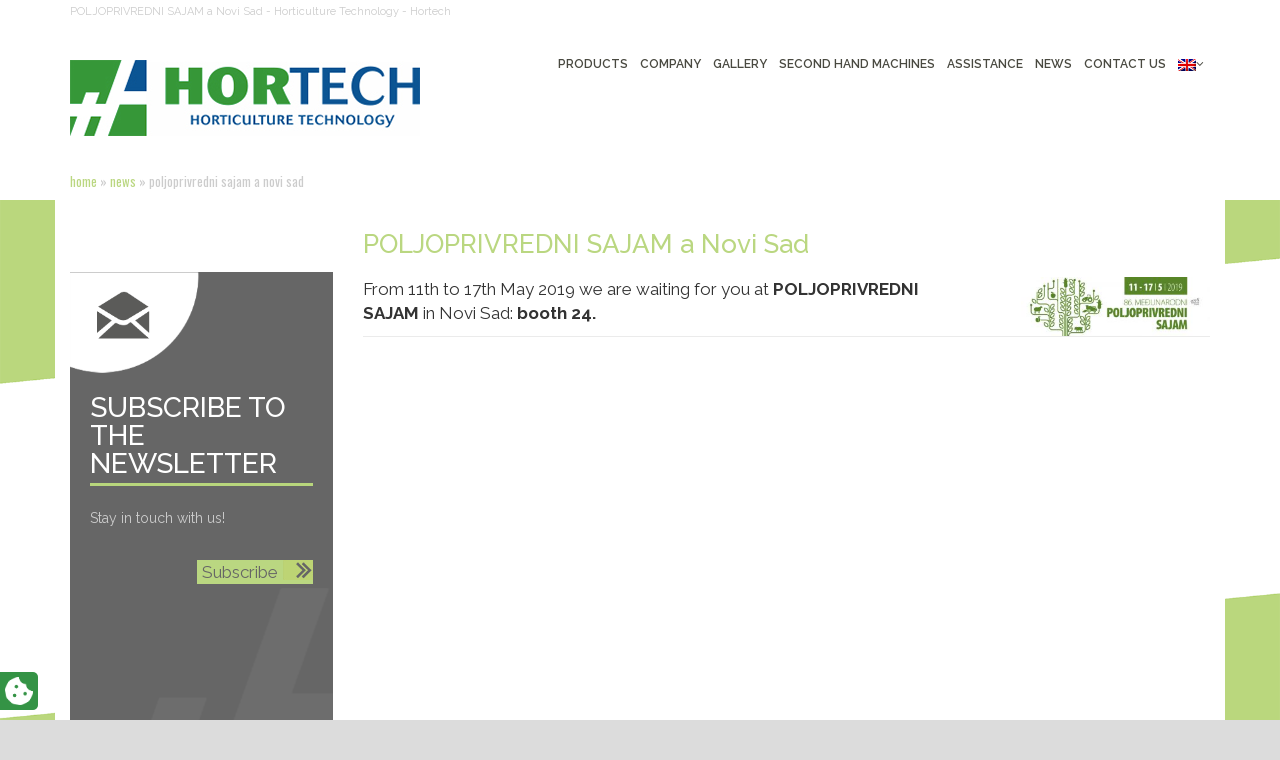

--- FILE ---
content_type: text/html; charset=UTF-8
request_url: https://www.hortech.it/en/8056/
body_size: 16885
content:
<!DOCTYPE html>
<!--[if lt IE 7 ]> <html class="ie ie6 ie-lt10 ie-lt9 ie-lt8 ie-lt7 no-js" lang="en-US" prefix="og: http://ogp.me/ns#"> <![endif]-->
<!--[if IE 7 ]>    <html class="ie ie7 ie-lt10 ie-lt9 ie-lt8 no-js" lang="en-US" prefix="og: http://ogp.me/ns#"> <![endif]-->
<!--[if IE 8 ]>    <html class="ie ie8 ie-lt10 ie-lt9 no-js" lang="en-US" prefix="og: http://ogp.me/ns#"> <![endif]-->
<!--[if IE 9 ]>    <html class="ie ie9 ie-lt10 no-js" lang="en-US" prefix="og: http://ogp.me/ns#"> <![endif]-->
<!--[if gt IE 9]><!-->
<html class="no-js" lang="en-US" prefix="og: http://ogp.me/ns#"><!--<![endif]-->
<!-- the "no-js" class is for Modernizr. -->

<!-- BEGIN head -->

<head id="www-sitename-com" data-template-set="html5-reset-wordpress-theme">

    <meta charset="UTF-8">

    <!-- Always force latest IE rendering engine (even in intranet) -->
    <!--[if IE ]>
        <meta http-equiv="X-UA-Compatible" content="IE=edge">
        <![endif]-->

    
    <title>POLJOPRIVREDNI SAJAM a Novi Sad - Horticulture Technology - Hortech</title>

    <meta name="title" content="POLJOPRIVREDNI SAJAM a Novi Sad - Horticulture Technology - Hortech">


    
    <meta name="Copyright" content="Copyright &copy; Hortech 2026. All Rights Reserved.">

    <meta name="viewport" content="width=device-width, initial-scale=1.0 minimal-ui" />
    <!-- concatenate and minify for production -->
    <link rel="stylesheet" href="https://www.hortech.it/wp-content/themes/internetimage/reset.css" />
    <link rel="stylesheet" href="https://www.hortech.it/wp-content/themes/hortech_it/style.css" />

        <link rel="shortcut icon" href="https://www.hortech.it/wp-content/uploads/2016/02/favicon.jpg" type="image/x-icon" />

    <!-- Lea Verou's Prefix Free, lets you use only un-prefixed properties in yuor CSS files -->
    <script src="https://www.hortech.it/wp-content/themes/internetimage/_/js/prefixfree.min.js"></script>

    <!-- This is an un-minified, complete version of Modernizr.
                 Before you move to production, you should generate a custom build that only has the detects you need. -->
    <script src="https://www.hortech.it/wp-content/themes/internetimage/_/js/modernizr-2.8.0.dev.js"></script>

    <!-- Application-specific meta tags -->
    
    <link rel="profile" href="http://gmpg.org/xfn/11" />
    <link rel="pingback" href="https://www.hortech.it/xmlrpc.php" />

    <!--IUB-COOKIE-SKIP-START--><script>
var _iub = _iub || [];
_iub.csConfiguration = {"lang":"en","siteId":2617867,"cookiePolicyId":33848593,"floatingPreferencesButtonIcon":true,"consentOnContinuedBrowsing":false,"perPurposeConsent":true, "googleConsentMode":"template","purposes":"1,2,3,4,5" , "banner":{ "acceptButtonDisplay":true,"customizeButtonDisplay":true,"acceptButtonColor":"#3A87AE","acceptButtonCaptionColor":"white","customizeButtonColor":"#dadada","customizeButtonCaptionColor":"#4d4d4d","rejectButtonDisplay":true,"rejectButtonColor":"#3A87AE","rejectButtonCaptionColor":"#FFFFFF","position":"bottom","textColor":"#fff","backgroundColor":"rgba(1.07, 1.07, 1.07, 0.6)","listPurposes":true },"callback": {
            onPreferenceExpressedOrNotNeeded: function(preference) {
                dataLayer.push({
                    iubenda_ccpa_opted_out: _iub.cs.api.isCcpaOptedOut()
                });
                if (!preference) {
                    dataLayer.push({
                        event: "iubenda_preference_not_needed"
                    });
                } else {
                    if (preference.consent === true) {
                        dataLayer.push({
                            event: "iubenda_consent_given"
                        });
                    } else if (preference.consent === false) {
                        dataLayer.push({
                            event: "iubenda_consent_rejected"
                        });
                    } else if (preference.purposes) {
                        for (var purposeId in preference.purposes) {
                            if (preference.purposes[purposeId]) {
                                dataLayer.push({
                                    event: "iubenda_consent_given_purpose_" + purposeId
                                });
                            }
                        }
                    }
                }
            }
        },"i18n": {
               //elenco di tutte le stringhe di testo modificabili
      en: {
    
        "banner": {
               "dynamic": {
       "paragraph_1": "Our website uses technical cookies. If you consent to third-party analytical and/or profiling cookies, your IP address and other data, that can be referred to you by correlation with other data and information, will be shared with Google and other third parties, which are established in the USA and have servers also outside the EEA. The European Commission stated that the USA do not offer adequate guarantees for the protection of personal data, in particular with reference to the possibility of access to them by governmental authorities, to the means of protection and to the rights of data subjects and therefore there is not a decision of adequacy in place.You can withdraw your consent at any time by clicking here: [link cookie_policy]cookie policy[/link]. The purposes and the methods of treatment are detailed here: [link cookie_policy]cookie policy[/link].",
        "paragraph_2": "[if gdprApplies or lgpdApplies][if consentOnScroll or consentOnLinkAndButton or consentOnElement or consentOnContinuedBrowsing or consentOnScrollHorizontal or consentOnDocument][list or]\nYou can consent to the use of such technologies [if banner.acceptButtonDisplay]by using the “[= banner.acceptButtonCaption]” button[/if][if banner.closeButtonDisplay and not banner.closeButtonRejects][or banner.acceptButtonDisplay] by closing this notice[/if][if consentOnScroll][or] by scrolling this page[/if][if consentOnLinkAndButton][or] by interacting with any link or button outside of this notice[/if][if consentOnElement or consentOnDocument][or] by continuing to browse otherwise[/if][/list].[if banner.closeButtonRejects] By closing this notice, you continue without accepting.[/if][/if][if not consentOnScroll and not consentOnLinkAndButton and not consentOnElement and not consentOnContinuedBrowsing and not consentOnScrollHorizontal and not consentOnDocument][if banner.acceptButtonDisplay][list or][if banner.acceptButtonDisplay]Use the “[= banner.acceptButtonCaption]” button[/if][if banner.closeButtonDisplay and not banner.closeButtonRejects and not banner.continueWithoutAcceptingButtonDisplay][or] close this notice[/if][/list] to consent to the use of such technologies. [/if][if not banner.acceptButtonDisplay and banner.closeButtonDisplay and not banner.closeButtonRejects]Close this notice to consent to the use of such technologies.[/if][if banner.rejectButtonDisplay][list or][if banner.rejectButtonDisplay]Use the “[= banner.rejectButtonCaption]” button[/if][if (banner.closeButtonDisplay and banner.closeButtonRejects) or banner.continueWithoutAcceptingButtonDisplay][or] close this notice[/if][/list][if banner.rejectButtonDisplay] to continue without accepting.[/if][/if][if not banner.rejectButtonDisplay and ((banner.closeButtonDisplay and banner.closeButtonRejects) or banner.continueWithoutAcceptingButtonDisplay)]Close this notice to continue without accepting.[/if][/if][/if]",
	   "or": "o",
       "and": "e",
       "startQuote": "“",
       "endQuote": "”"
        },
		"cookie_policy_caption": "cookie policy",
		"vendor_list_caption": "third-parties",
		"advertising_preferences_caption": "advertising preferences panel",
		"do_not_sell_caption": "Do Not Sell My Personal Information",
		"privacy_policy_caption": "privacy policy",
		"accept_button_caption": "Accept all cookies",
		"continue_acception_button_caption": "Continue without accepting →",
		"reject_button_caption": "Reject",
		"customize_button_caption": "Learn more[if perPurposeConsent or (enableTcf and gdprApplies)] and customize[/if]",
		"page_counter_caption": "Press again to continue"
      },
	  
     per_purpose: {
       purposes: {
       
        "1": {
          "name": "Technical and anonymised analytics cookies",
          "bannerName": "attività strettamente necessarie",
          "description": "These are tracking technologies which are strictly necessary for the functioning and the providing of the services that you required. Analytics cookies enable the analysis and improvement of the functioning of the Website. These cookies may be activated without your previous consent."
        },
         "3": {
          "name": "Analytics cookies",
          "bannerName": "miglioramento dell'esperienza",
          "description": "These tracking technologies consent us to offer a customised user experience, by improving the management of technical settings and allowing the interaction with external networks and platforms."
        },
        "4": {
          "name": "Profiling cookies",
          "bannerName": "misurazione",
          "description": "Profiling tracking technologies enable us to measure the traffic on the Website and to analyse your online behaviour. They can help defining a profile of the user in order to offer customised services, according to the preferences expressed while browsing."
        }, 
       
        
       }
    }// chiudi per_purpose
   
  } //chiudi en
}
     
};
</script>
<script src="//cdn.iubenda.com/cs/ccpa/stub.js"></script>
<script type="text/javascript" src="//cdn.iubenda.com/cs/tcf/stub-v2.js"></script>
<script type="text/javascript" src="//cdn.iubenda.com/cs/iubenda_cs.js" charset="UTF-8" async=""></script>

			<script>
				var iCallback = function() {};
				var _iub = _iub || {};

				if ( typeof _iub.csConfiguration != 'undefined' ) {
					if ( 'callback' in _iub.csConfiguration ) {
						if ( 'onConsentGiven' in _iub.csConfiguration.callback )
							iCallback = _iub.csConfiguration.callback.onConsentGiven;

						_iub.csConfiguration.callback.onConsentGiven = function() {
							iCallback();

							/* separator */
							jQuery('noscript._no_script_iub').each(function (a, b) { var el = jQuery(b); el.after(el.html()); });
						}
					}
				}
			</script><!--IUB-COOKIE-SKIP-END--><link rel="alternate" hreflang="it-it" href="https://www.hortech.it/8056/" />
<link rel="alternate" hreflang="en-us" href="https://www.hortech.it/en/8056/" />
<link rel="alternate" hreflang="fr-fr" href="https://www.hortech.it/fr/8056/" />
<link rel="alternate" hreflang="de-de" href="https://www.hortech.it/de/8056/" />
<link rel="alternate" hreflang="ru-ru" href="https://www.hortech.it/ru/8056/" />
<link rel="alternate" hreflang="es-es" href="https://www.hortech.it/es/8056/" />

<!-- This site is optimized with the Yoast SEO plugin v8.4 - https://yoast.com/wordpress/plugins/seo/ -->
<meta name="description" content="POLJOPRIVREDNI SAJAM a Novi Sad - Horticulture Technology - Hortech"/>
<meta property="og:locale" content="en_US" />
<meta property="og:type" content="article" />
<meta property="og:title" content="POLJOPRIVREDNI SAJAM a Novi Sad - Horticulture Technology - Hortech" />
<meta property="og:description" content="POLJOPRIVREDNI SAJAM a Novi Sad - Horticulture Technology - Hortech" />
<meta property="og:site_name" content="Hortech" />
<meta property="article:section" content="News" />
<meta property="article:published_time" content="2019-05-07T08:53:19+00:00" />
<meta property="article:modified_time" content="2019-05-07T09:00:16+00:00" />
<meta property="og:updated_time" content="2019-05-07T09:00:16+00:00" />
<meta property="og:image" content="https://www.hortech.it/wp-content/uploads/2019/05/POLJOPRIVREDNI-SAJAM.jpg" />
<meta property="og:image:secure_url" content="https://www.hortech.it/wp-content/uploads/2019/05/POLJOPRIVREDNI-SAJAM.jpg" />
<meta property="og:image:width" content="800" />
<meta property="og:image:height" content="250" />
<meta name="twitter:card" content="summary" />
<meta name="twitter:description" content="POLJOPRIVREDNI SAJAM a Novi Sad - Horticulture Technology - Hortech" />
<meta name="twitter:title" content="POLJOPRIVREDNI SAJAM a Novi Sad - Horticulture Technology - Hortech" />
<meta name="twitter:image" content="https://www.hortech.it/wp-content/uploads/2019/05/POLJOPRIVREDNI-SAJAM.jpg" />
<script type='application/ld+json'>{"@context":"https:\/\/schema.org","@type":"BreadcrumbList","itemListElement":[{"@type":"ListItem","position":1,"item":{"@id":"https:\/\/www.hortech.it\/en\/","name":"Home"}},{"@type":"ListItem","position":2,"item":{"@id":"https:\/\/www.hortech.it\/en\/news\/","name":"News"}},{"@type":"ListItem","position":3,"item":{"@id":"https:\/\/www.hortech.it\/en\/8056\/","name":"POLJOPRIVREDNI SAJAM\u00a0a Novi Sad"}}]}</script>
<!-- / Yoast SEO plugin. -->

<link rel='dns-prefetch' href='//ajax.googleapis.com' />
<link rel='dns-prefetch' href='//s.w.org' />
<link rel="alternate" type="application/rss+xml" title="Hortech &raquo; Feed" href="https://www.hortech.it/en/feed/" />
<link rel="alternate" type="application/rss+xml" title="Hortech &raquo; Comments Feed" href="https://www.hortech.it/en/comments/feed/" />
		<script type="text/javascript">
			window._wpemojiSettings = {"baseUrl":"https:\/\/s.w.org\/images\/core\/emoji\/2.4\/72x72\/","ext":".png","svgUrl":"https:\/\/s.w.org\/images\/core\/emoji\/2.4\/svg\/","svgExt":".svg","source":{"concatemoji":"https:\/\/www.hortech.it\/wp-includes\/js\/wp-emoji-release.min.js?ver=4.9.3"}};
			!function(a,b,c){function d(a,b){var c=String.fromCharCode;l.clearRect(0,0,k.width,k.height),l.fillText(c.apply(this,a),0,0);var d=k.toDataURL();l.clearRect(0,0,k.width,k.height),l.fillText(c.apply(this,b),0,0);var e=k.toDataURL();return d===e}function e(a){var b;if(!l||!l.fillText)return!1;switch(l.textBaseline="top",l.font="600 32px Arial",a){case"flag":return!(b=d([55356,56826,55356,56819],[55356,56826,8203,55356,56819]))&&(b=d([55356,57332,56128,56423,56128,56418,56128,56421,56128,56430,56128,56423,56128,56447],[55356,57332,8203,56128,56423,8203,56128,56418,8203,56128,56421,8203,56128,56430,8203,56128,56423,8203,56128,56447]),!b);case"emoji":return b=d([55357,56692,8205,9792,65039],[55357,56692,8203,9792,65039]),!b}return!1}function f(a){var c=b.createElement("script");c.src=a,c.defer=c.type="text/javascript",b.getElementsByTagName("head")[0].appendChild(c)}var g,h,i,j,k=b.createElement("canvas"),l=k.getContext&&k.getContext("2d");for(j=Array("flag","emoji"),c.supports={everything:!0,everythingExceptFlag:!0},i=0;i<j.length;i++)c.supports[j[i]]=e(j[i]),c.supports.everything=c.supports.everything&&c.supports[j[i]],"flag"!==j[i]&&(c.supports.everythingExceptFlag=c.supports.everythingExceptFlag&&c.supports[j[i]]);c.supports.everythingExceptFlag=c.supports.everythingExceptFlag&&!c.supports.flag,c.DOMReady=!1,c.readyCallback=function(){c.DOMReady=!0},c.supports.everything||(h=function(){c.readyCallback()},b.addEventListener?(b.addEventListener("DOMContentLoaded",h,!1),a.addEventListener("load",h,!1)):(a.attachEvent("onload",h),b.attachEvent("onreadystatechange",function(){"complete"===b.readyState&&c.readyCallback()})),g=c.source||{},g.concatemoji?f(g.concatemoji):g.wpemoji&&g.twemoji&&(f(g.twemoji),f(g.wpemoji)))}(window,document,window._wpemojiSettings);
		</script>
		<style type="text/css">
img.wp-smiley,
img.emoji {
	display: inline !important;
	border: none !important;
	box-shadow: none !important;
	height: 1em !important;
	width: 1em !important;
	margin: 0 .07em !important;
	vertical-align: -0.1em !important;
	background: none !important;
	padding: 0 !important;
}
</style>
<link rel='stylesheet' id='contact-form-7-css'  href='https://www.hortech.it/wp-content/plugins/contact-form-7/includes/css/styles.css?ver=4.9.1' type='text/css' media='all' />
<link rel='stylesheet' id='kloudymail-iimage-css'  href='https://www.hortech.it/wp-content/plugins/kloudymail-iimage/public/css/kloudymail-iimage-public.css?ver=1.0.0' type='text/css' media='all' />
<link rel='stylesheet' id='style-css'  href='https://www.hortech.it/wp-content/plugins/whishlist-internetimage/css/style.css?ver=1.0.0' type='text/css' media='all' />
<link rel='stylesheet' id='wpml-legacy-dropdown-0-css'  href='https://www.hortech.it/wp-content/plugins/sitepress-multilingual-cms/templates/language-switchers/legacy-dropdown/style.css?ver=1' type='text/css' media='all' />
<style id='wpml-legacy-dropdown-0-inline-css' type='text/css'>
.wpml-ls-statics-shortcode_actions{background-color:#eeeeee;}.wpml-ls-statics-shortcode_actions, .wpml-ls-statics-shortcode_actions .wpml-ls-sub-menu, .wpml-ls-statics-shortcode_actions a {border-color:#cdcdcd;}.wpml-ls-statics-shortcode_actions a {color:#444444;background-color:#ffffff;}.wpml-ls-statics-shortcode_actions a:hover,.wpml-ls-statics-shortcode_actions a:focus {color:#000000;background-color:#eeeeee;}.wpml-ls-statics-shortcode_actions .wpml-ls-current-language>a {color:#444444;background-color:#ffffff;}.wpml-ls-statics-shortcode_actions .wpml-ls-current-language:hover>a, .wpml-ls-statics-shortcode_actions .wpml-ls-current-language>a:focus {color:#000000;background-color:#eeeeee;}
</style>
<link rel='stylesheet' id='tablepress-default-css'  href='https://www.hortech.it/wp-content/plugins/tablepress/css/default.min.css?ver=1.9.2' type='text/css' media='all' />
<script type='text/javascript' src='https://ajax.googleapis.com/ajax/libs/jquery/1.11.0/jquery.min.js?ver=4.9.3'></script>
<script type='text/javascript' src='https://www.hortech.it/wp-content/plugins/kloudymail-iimage/public/js/kloudymail-iimage-public.js?ver=1.0.0'></script>
<script type='text/javascript' src='https://www.hortech.it/wp-content/plugins/sitepress-multilingual-cms/templates/language-switchers/legacy-dropdown/script.js?ver=1'></script>
<script type='text/javascript' src='https://www.hortech.it/wp-content/plugins/google-analyticator/external-tracking.min.js?ver=6.5.4'></script>
<link rel='https://api.w.org/' href='https://www.hortech.it/en/wp-json/' />
<link rel="EditURI" type="application/rsd+xml" title="RSD" href="https://www.hortech.it/xmlrpc.php?rsd" />
<link rel="wlwmanifest" type="application/wlwmanifest+xml" href="https://www.hortech.it/wp-includes/wlwmanifest.xml" /> 
<meta name="generator" content="WordPress 4.9.3" />
<link rel='shortlink' href='https://www.hortech.it/en/?p=8061' />
<link rel="alternate" type="application/json+oembed" href="https://www.hortech.it/en/wp-json/oembed/1.0/embed?url=https%3A%2F%2Fwww.hortech.it%2Fen%2F8056%2F" />
<link rel="alternate" type="text/xml+oembed" href="https://www.hortech.it/en/wp-json/oembed/1.0/embed?url=https%3A%2F%2Fwww.hortech.it%2Fen%2F8056%2F&#038;format=xml" />
<meta name="generator" content="WPML ver:3.8.4 stt:1,4,3,27,47,2;" />
    <link rel="stylesheet" href="/wp-content/themes/global/custom.css" />
    		<style type="text/css">.recentcomments a{display:inline !important;padding:0 !important;margin:0 !important;}</style>
		<!-- Google Analytics Tracking by Google Analyticator 6.5.4: http://www.videousermanuals.com/google-analyticator/ -->
<script type="text/javascript">
    var analyticsFileTypes = [''];
    var analyticsSnippet = 'disabled';
    var analyticsEventTracking = 'enabled';
</script>
<script type="text/javascript">
	(function(i,s,o,g,r,a,m){i['GoogleAnalyticsObject']=r;i[r]=i[r]||function(){
	(i[r].q=i[r].q||[]).push(arguments)},i[r].l=1*new Date();a=s.createElement(o),
	m=s.getElementsByTagName(o)[0];a.async=1;a.src=g;m.parentNode.insertBefore(a,m)
	})(window,document,'script','//www.google-analytics.com/analytics.js','ga');
	ga('create', 'UA-24369313-1', 'auto');
 
	ga('send', 'pageview');
</script>

    <!-- Favicon -->
    <link rel="shortcut icon" href="favicon.ico" type="image/x-icon" />

    <!-- Google Tag Manager -->
    <script>
        (function(w, d, s, l, i) {
            w[l] = w[l] || [];
            w[l].push({
                'gtm.start': new Date().getTime(),
                event: 'gtm.js'
            });
            var f = d.getElementsByTagName(s)[0],
                j = d.createElement(s),
                dl = l != 'dataLayer' ? '&l=' + l : '';
            j.async = true;
            j.src =
                'https://www.googletagmanager.com/gtm.js?id=' + i + dl;
            f.parentNode.insertBefore(j, f);
        })(window, document, 'script', 'dataLayer', 'GTM-TBDZNPQ');
    </script>
    <!-- End Google Tag Manager -->




    <!-- JavaScript For IE -->

    <!--[if (gte IE 6)&(lte IE 8)]>
                <script type="text/javascript" src="js/selectivizr-min.js"></script>
        <![endif]-->


    <link href='//fonts.googleapis.com/css?family=PT+Sans:400,700,400italic,700italic%7CPT+Gudea:400,700,400italic%7CPT+Oswald:400,700,300' rel='stylesheet' id="googlefont">
    <link href="//fonts.googleapis.com/css?family=Open+Sans+Condensed:300,700,300italic" rel="stylesheet" type="text/css">
    <link href='https://fonts.googleapis.com/css?family=Raleway:400,500,600,700,800,300,200,100' rel='stylesheet' type='text/css'>

    <link rel="stylesheet" href="https://www.hortech.it/wp-content/themes/hortech_it/css/bootstrap.min.css">
    <link rel="stylesheet" href="https://www.hortech.it/wp-content/themes/hortech_it/css/font-awesome.min.css">
    <link rel="stylesheet" href="https://www.hortech.it/wp-content/themes/hortech_it/css/prettyPhoto.css">
    <link rel="stylesheet" href="https://www.hortech.it/wp-content/themes/hortech_it/css/owl.carousel.css">
    <link rel="stylesheet" href="https://www.hortech.it/wp-content/themes/hortech_it/css/revslider.css">
    <link rel="stylesheet" href="https://www.hortech.it/wp-content/themes/hortech_it/css/style.css">
    <link rel="stylesheet" href="https://www.hortech.it/wp-content/themes/hortech_it/css/responsive.css">
    <link rel="stylesheet" href="https://www.hortech.it/wp-content/themes/hortech_it/css/custom.css">

    <!-- Favicon and Apple Icons -->
    <link rel="icon" type="image/png" href="https://www.hortech.it/wp-content/themes/hortech_it/images/icons/icon.png">
    <link rel="apple-touch-icon" sizes="57x57" href="https://www.hortech.it/wp-content/themes/hortech_it/images/icons/apple-icon-57x57.png">
    <link rel="apple-touch-icon" sizes="72x72" href="https://www.hortech.it/wp-content/themes/hortech_it/images/icons/apple-icon-72x72.png">

    <!-- Google map javascript api v3 -->
    <script src="https://maps.googleapis.com/maps/api/js?key=AIzaSyA6R5rUdKqzapEJcPq1S6fPmLYT_JFE15c&#038;sensor=false"></script>

    <!--- jQuery -->
    <script src="https://ajax.googleapis.com/ajax/libs/jquery/1.11.1/jquery.min.js"></script>


    <!--[if lt IE 9]>
            <script src="https://www.hortech.it/wp-content/themes/hortech_it/js/html5shiv.js"></script>
            <script src="https://www.hortech.it/wp-content/themes/hortech_it/js/respond.min.js"></script>
        <![endif]-->

    <style id="custom-style">
        .menu-item-181.sub-menu {
            display: none !important;
        }

        .menu li a {

            font-size: 12px !important;
        }

        .category-title h2 {
            font-size: 50px;
        }

            </style>

    <!-- Stylesheets -->
    
    <!-- END head -->
</head>

<!-- BEGIN body -->

<body>
    <!-- Google Tag Manager (noscript) -->
    <noscript><iframe src=https://www.googletagmanager.com/ns.html?id=GTM-TBDZNPQ height="0" width="0" style="display:none;visibility:hidden"></iframe></noscript>
    <!-- End Google Tag Manager (noscript) -->


    <div id="wrapper">

        <header id="header" class="header4">
            <div id="header-top ">
                <div class="container">
                    <div class="row">
                        <div style="color:#cccccc;font-size: 11px" class="col-md-12 hidden-xs">
                            POLJOPRIVREDNI SAJAM a Novi Sad - Horticulture Technology - Hortech                        </div>
                    </div>
                </div>
            </div><!-- End #header-top -->

            <div id="inner-header">

                <div id="main-nav-container">
                    <div class="container">
                        <div class="row">
                            <div class="col-md-12 clearfix">
                                <div id="menu-wrapper" class="clearfix">


                                    <div class="row">
                                        <div class="col-md-4 clearfix">

                                            <h1 class="logo clearfix">
                                                <span>POLJOPRIVREDNI SAJAM a Novi Sad - Horticulture Technology - Hortech</span>
                                                <a href="https://www.hortech.it/en/" title="POLJOPRIVREDNI SAJAM a Novi Sad - Horticulture Technology - Hortech">
                                                    <img class="img-responsive" src="https://www.hortech.it/wp-content/themes/hortech_it/images/logo.png" alt="POLJOPRIVREDNI SAJAM a Novi Sad - Horticulture Technology - Hortech" width='350' height='76'>
                                                </a>
                                            </h1>

                                        </div>
                                        <div class="col-md-8 clearfix">

                                            <div id="menu-right-side row" class="clerfix">


                                                <div id="quick-access col-md-12 col-xs-12">

                                                                                                        
                                                    <!--
                                                    <div style="padding-left:0;padding-right:0; " class="col-md-3 pull-right col-xs-6">
                                                        <a href="https://www.hortech.it/en/wishlist/" rel="nofollow">
                                                            <img class="pull-right" src="https://www.hortech.it/wp-content/themes/hortech_it/images/btn2.gif" width="188" height="39" alt="" />
                                                        </a>
                                                    </div>
                                                    <div style="padding-left:0;padding-right:10px; " class="col-md-3 pull-right col-xs-6">
                                                        <a href="https://www.hortech.it/en/area-riservata/" rel="nofollow">
                                                            <img class="pull-right" src="https://www.hortech.it/wp-content/themes/hortech_it/images/btn1.gif" width="188" height="39" alt="" /></a>
                                                    </div>
                                                    <div style='padding-right:10px;margin: 0' class="col-md-1 pull-right col-xs-1">
                                                        [pc-logout-box]                                                    </div>
                                                    -->
                                                </div><!-- End #quick-access -->
                                                <nav id="main-nav">
                                                    <div id="responsive-nav">
                                                        <div id="responsive-nav-button">
                                                            Menu <span id="responsive-nav-button-icon"></span>
                                                        </div><!-- responsive-nav-button -->
                                                    </div>
                                                    <ul class="menu pull-right">
    <li><a class="mn-has-sub" href="#"><img src="https://www.hortech.it/wp-content/plugins/sitepress-multilingual-cms/res/flags/en.png"/><i class="fa fa-angle-down"></i></a><ul class="mn-sub" style="display: none;"><li><a href="https://www.hortech.it/8056/"><img src="https://www.hortech.it/wp-content/plugins/sitepress-multilingual-cms/res/flags/it.png"/>&nbsp;Italian</a></li><li><a href="https://www.hortech.it/en/8056/"><img src="https://www.hortech.it/wp-content/plugins/sitepress-multilingual-cms/res/flags/en.png"/>&nbsp;English</a></li><li><a href="https://www.hortech.it/fr/8056/"><img src="https://www.hortech.it/wp-content/plugins/sitepress-multilingual-cms/res/flags/fr.png"/>&nbsp;French</a></li><li><a href="https://www.hortech.it/de/8056/"><img src="https://www.hortech.it/wp-content/plugins/sitepress-multilingual-cms/res/flags/de.png"/>&nbsp;German</a></li><li><a href="https://www.hortech.it/ru/8056/"><img src="https://www.hortech.it/wp-content/plugins/sitepress-multilingual-cms/res/flags/ru.png"/>&nbsp;Russian</a></li><li><a href="https://www.hortech.it/es/8056/"><img src="https://www.hortech.it/wp-content/plugins/sitepress-multilingual-cms/res/flags/es.png"/>&nbsp;Spanish</a></li></ul></li></ul>
<ul id="_top" class="menu"><li class="menu-item menu-item-type-post_type menu-item-object-page menu-item-489" ><a class=" custom_page_left_a_489" href="https://www.hortech.it/en/products-agricultural-implements/"><strong>Products</strong></a><ul class=" sub-menu" style="display: none;"><li class="menu-item menu-item-type-post_type menu-item-object- menu-item-27" ><a class="custom_page_left_a_27" href="https://www.hortech.it/en/cp/agricultural-machineries-for-soil-preparation/"><strong>Soil preparation</strong></a><ul class=" sub-menu" style="display: none;"><li class="menu-item menu-item-type-post_type menu-item-object-prodotto menu-item-1912" ><a class=" custom_page_left_a_1912 " href="https://www.hortech.it/en/prd/af-super/">AF SUPER</a><span class="downmobile" style="display:none">+</span><li class="menu-item menu-item-type-post_type menu-item-object-prodotto menu-item-1879" ><a class=" custom_page_left_a_1879 " href="https://www.hortech.it/en/prd/ai-maxi/">AI MAXI</a><span class="downmobile" style="display:none">+</span><li class="menu-item menu-item-type-post_type menu-item-object-prodotto menu-item-7079" ><a class=" custom_page_left_a_7079 " href="https://www.hortech.it/en/prd/ai-maxi-dg/">AI MAXI DG + AIRONE</a><span class="downmobile" style="display:none">+</span><li class="menu-item menu-item-type-post_type menu-item-object-prodotto menu-item-1824" ><a class=" custom_page_left_a_1824 " href="https://www.hortech.it/en/prd/abap/">AB-AP</a><span class="downmobile" style="display:none">+</span><li class="menu-item menu-item-type-post_type menu-item-object-prodotto menu-item-1850" ><a class=" custom_page_left_a_1850 " href="https://www.hortech.it/en/prd/perfecta/">PERFECTA</a><span class="downmobile" style="display:none">+</span><li class="menu-item menu-item-type-post_type menu-item-object-prodotto menu-item-1837" ><a class=" custom_page_left_a_1837 " href="https://www.hortech.it/en/prd/pacciamatrice-p/">MULCHING MACHINE MOD. P</a><span class="downmobile" style="display:none">+</span></ul></li><li class="menu-item menu-item-type-post_type menu-item-object- menu-item-32" ><a class="custom_page_left_a_32" href="https://www.hortech.it/en/cp/agricultural-machineries-for-transplanting/"><strong>Transplanting</strong></a><ul class=" sub-menu" style="display: none;"><li class="menu-item menu-item-type-post_type menu-item-object-prodotto menu-item-1810" ><a class=" custom_page_left_a_1810 " href="https://www.hortech.it/en/prd/due-manual-due-manual-matic-2/">DUE MANUAL - DUE MANUAL MATIC</a><span class="downmobile" style="display:none">+</span><li class="menu-item menu-item-type-post_type menu-item-object-prodotto menu-item-1805" ><a class=" custom_page_left_a_1805 " href="https://www.hortech.it/en/prd/due-automatic-auto-matic/">DUE AUTOMATIC - DUE AUTO-MATIC</a><span class="downmobile" style="display:none">+</span><li class="menu-item menu-item-type-post_type menu-item-object-prodotto menu-item-1800" ><a class=" custom_page_left_a_1800 " href="https://www.hortech.it/en/prd/tre-tre-matic/">TRE - TRE MATIC</a><span class="downmobile" style="display:none">+</span><li class="menu-item menu-item-type-post_type menu-item-object-prodotto menu-item-1790" ><a class=" custom_page_left_a_1790 " href="https://www.hortech.it/en/prd/practica/">PRACTICA</a><span class="downmobile" style="display:none">+</span><li class="menu-item menu-item-type-post_type menu-item-object-prodotto menu-item-1780" ><a class=" custom_page_left_a_1780 " href="https://www.hortech.it/en/prd/practica-midi/">PRACTICA MIDI</a><span class="downmobile" style="display:none">+</span><li class="menu-item menu-item-type-post_type menu-item-object-prodotto menu-item-1785" ><a class=" custom_page_left_a_1785 " href="https://www.hortech.it/en/prd/practica-duo/">PRACTICA DUO</a><span class="downmobile" style="display:none">+</span><li class="menu-item menu-item-type-post_type menu-item-object-prodotto menu-item-1775" ><a class=" custom_page_left_a_1775 " href="https://www.hortech.it/en/prd/over/">OVER + OVER PLUS</a><span class="downmobile" style="display:none">+</span></ul></li><li class="menu-item menu-item-type-post_type menu-item-object- menu-item-37" ><a class="custom_page_left_a_37" href="https://www.hortech.it/en/cp/agricultural-machineries-for-harvest/"><strong>Harvest</strong></a><ul class=" sub-menu" style="display: none;"><li class="menu-item menu-item-type-post_type menu-item-object-prodotto menu-item-1760" ><a class=" custom_page_left_a_1760 " href="https://www.hortech.it/en/prd/rapid/">RAPID</a><span class="downmobile" style="display:none">+</span><li class="menu-item menu-item-type-post_type menu-item-object-prodotto menu-item-7776" ><a class=" custom_page_left_a_7776 " href="https://www.hortech.it/en/prd/slide-endivia-eng/">SLIDE ENDIVIA</a><span class="downmobile" style="display:none">+</span><li class="menu-item menu-item-type-post_type menu-item-object-prodotto menu-item-1735" ><a class=" custom_page_left_a_1735 " href="https://www.hortech.it/en/prd/slide-valeriana/">SLIDE VALERIANA</a><span class="downmobile" style="display:none">+</span><li class="menu-item menu-item-type-post_type menu-item-object-prodotto menu-item-6842" ><a class=" custom_page_left_a_6842 " href="https://www.hortech.it/en/prd/slide-valeriana-eco/">SLIDE VALERIANA ECO</a><span class="downmobile" style="display:none">+</span><li class="menu-item menu-item-type-post_type menu-item-object-prodotto menu-item-7795" ><a class=" custom_page_left_a_7795 " href="https://www.hortech.it/en/prd/slide-crab-valeriana/">SLIDE CRAB VALERIANA</a><span class="downmobile" style="display:none">+</span><li class="menu-item menu-item-type-post_type menu-item-object-prodotto menu-item-7810" ><a class=" custom_page_left_a_7810 " href="https://www.hortech.it/en/prd/slide-trax-valeriana/">SLIDE TRAX VALERIANA</a><span class="downmobile" style="display:none">+</span><li class="menu-item menu-item-type-post_type menu-item-object-prodotto menu-item-8168" ><a class=" custom_page_left_a_8168 " href="https://www.hortech.it/en/prd/slide-valeriana-eco-trax/">SLIDE VALERIANA ECO TRAX</a><span class="downmobile" style="display:none">+</span><li class="menu-item menu-item-type-post_type menu-item-object-prodotto menu-item-7909" ><a class=" custom_page_left_a_7909 " href="https://www.hortech.it/en/prd/slide-t-valeriana/">SLIDE T VALERIANA</a><span class="downmobile" style="display:none">+</span><li class="menu-item menu-item-type-post_type menu-item-object-prodotto menu-item-1755" ><a class=" custom_page_left_a_1755 " href="https://www.hortech.it/en/prd/slide-trax-small/">SLIDE TRAX SMALL</a><span class="downmobile" style="display:none">+</span><li class="menu-item menu-item-type-post_type menu-item-object-prodotto menu-item-6055" ><a class=" custom_page_left_a_6055 " href="https://www.hortech.it/en/prd/slide-trax/">SLIDE TRAX</a><span class="downmobile" style="display:none">+</span><li class="menu-item menu-item-type-post_type menu-item-object-prodotto menu-item-8135" ><a class=" custom_page_left_a_8135 " href="https://www.hortech.it/en/prd/ventum/">VENTUM</a><span class="downmobile" style="display:none">+</span><li class="menu-item menu-item-type-post_type menu-item-object-prodotto menu-item-8302" ><a class=" custom_page_left_a_8302 " href="https://www.hortech.it/en/prd/slide-trax-ventum/">SLIDE TRAX VENTUM</a><span class="downmobile" style="display:none">+</span><li class="menu-item menu-item-type-post_type menu-item-object-prodotto menu-item-1750" ><a class=" custom_page_left_a_1750 " href="https://www.hortech.it/en/prd/slide/">SLIDE</a><span class="downmobile" style="display:none">+</span><li class="menu-item menu-item-type-post_type menu-item-object-prodotto menu-item-1740" ><a class=" custom_page_left_a_1740 " href="https://www.hortech.it/en/prd/slide-crab/">SLIDE CRAB</a><span class="downmobile" style="display:none">+</span><li class="menu-item menu-item-type-post_type menu-item-object-prodotto menu-item-1745" ><a class=" custom_page_left_a_1745 " href="https://www.hortech.it/en/prd/slide-small/">SLIDE SMALL</a><span class="downmobile" style="display:none">+</span><li class="menu-item menu-item-type-post_type menu-item-object-prodotto menu-item-1725" ><a class=" custom_page_left_a_1725 " href="https://www.hortech.it/en/prd/slide-eco/">SLIDE ECO</a><span class="downmobile" style="display:none">+</span><li class="menu-item menu-item-type-post_type menu-item-object-prodotto menu-item-1730" ><a class=" custom_page_left_a_1730 " href="https://www.hortech.it/en/prd/slide-t/">SLIDE T</a><span class="downmobile" style="display:none">+</span><li class="menu-item menu-item-type-post_type menu-item-object-prodotto menu-item-1720" ><a class=" custom_page_left_a_1720 " href="https://www.hortech.it/en/prd/hoover/">HOOVER MAXI</a><span class="downmobile" style="display:none">+</span><li class="menu-item menu-item-type-post_type menu-item-object-prodotto menu-item-6841" ><a class=" custom_page_left_a_6841 " href="https://www.hortech.it/en/prd/hoover-crab/">HOOVER CRAB</a><span class="downmobile" style="display:none">+</span><li class="menu-item menu-item-type-post_type menu-item-object-prodotto menu-item-7962" ><a class=" custom_page_left_a_7962 " href="https://www.hortech.it/en/prd/shaker-station/">SHAKER STATION</a><span class="downmobile" style="display:none">+</span></ul></li></ul></li><li class="menu-item menu-item-type-post_type menu-item-object-page menu-item-494" ><a class=" custom_page_left_a_494" href="https://www.hortech.it/en/company-agricultural-machinery/"><strong>Company</strong></a><ul class=" sub-menu" style="display: none;"></ul></li><li class="menu-item menu-item-type-post_type menu-item-object-page menu-item-479" ><a class=" custom_page_left_a_479" href="https://www.hortech.it/en/gallery-agricultural-technologies/"><strong>Gallery</strong></a><ul class=" sub-menu" style="display: none;"><li class="menu-item menu-item-type-post_type menu-item-object-page menu-item-1960" ><a class=" custom_page_left_a_1960" href="https://www.hortech.it/en/gallery-agricultural-technologies/soil-preparation/"><strong>Soil preparation</strong></a><ul class=" sub-menu" style="display: none;"><li class="menu-item menu-item-type-post_type menu-item-object-page menu-item-6557" ><a class=" custom_page_left_a_6557" href="https://www.hortech.it/en/gallery-agricultural-technologies/soil-preparation/perfecta/"><strong>Perfecta</strong></a><ul class=" sub-menu" style="display: none;"></ul></li><li class="menu-item menu-item-type-post_type menu-item-object-page menu-item-2102" ><a class=" custom_page_left_a_2102" href="https://www.hortech.it/en/gallery-agricultural-technologies/soil-preparation/af-super/"><strong>AF SUPER</strong></a><ul class=" sub-menu" style="display: none;"></ul></li><li class="menu-item menu-item-type-post_type menu-item-object-page menu-item-2300" ><a class=" custom_page_left_a_2300" href="https://www.hortech.it/en/gallery-agricultural-technologies/soil-preparation/ai-maxi/"><strong>AI MAXI</strong></a><ul class=" sub-menu" style="display: none;"></ul></li><li class="menu-item menu-item-type-post_type menu-item-object-page menu-item-2339" ><a class=" custom_page_left_a_2339" href="https://www.hortech.it/en/gallery-agricultural-technologies/soil-preparation/airone/"><strong>AIRONE</strong></a><ul class=" sub-menu" style="display: none;"></ul></li><li class="menu-item menu-item-type-post_type menu-item-object-page menu-item-2344" ><a class=" custom_page_left_a_2344" href="https://www.hortech.it/en/gallery-agricultural-technologies/soil-preparation/ap/"><strong>AP</strong></a><ul class=" sub-menu" style="display: none;"></ul></li><li class="menu-item menu-item-type-post_type menu-item-object-page menu-item-2363" ><a class=" custom_page_left_a_2363" href="https://www.hortech.it/en/gallery-agricultural-technologies/soil-preparation/mulching-machine/"><strong>MULCHING MACHINE</strong></a><ul class=" sub-menu" style="display: none;"></ul></li></ul></li><li class="menu-item menu-item-type-post_type menu-item-object-page menu-item-2426" ><a class=" custom_page_left_a_2426" href="https://www.hortech.it/en/gallery-agricultural-technologies/transplanting/"><strong>Transplanting</strong></a><ul class=" sub-menu" style="display: none;"><li class="menu-item menu-item-type-post_type menu-item-object-page menu-item-2842" ><a class=" custom_page_left_a_2842" href="https://www.hortech.it/en/gallery-agricultural-technologies/transplanting/due-manual/"><strong>DUE MANUAL</strong></a><ul class=" sub-menu" style="display: none;"></ul></li><li class="menu-item menu-item-type-post_type menu-item-object-page menu-item-3854" ><a class=" custom_page_left_a_3854" href="https://www.hortech.it/en/gallery-agricultural-technologies/transplanting/tre-matic/"><strong>TRE MATIC</strong></a><ul class=" sub-menu" style="display: none;"></ul></li><li class="menu-item menu-item-type-post_type menu-item-object-page menu-item-2817" ><a class=" custom_page_left_a_2817" href="https://www.hortech.it/en/gallery-agricultural-technologies/transplanting/due-automatic/"><strong>DUE AUTOMATIC</strong></a><ul class=" sub-menu" style="display: none;"></ul></li><li class="menu-item menu-item-type-post_type menu-item-object-page menu-item-2798" ><a class=" custom_page_left_a_2798" href="https://www.hortech.it/en/gallery-agricultural-technologies/transplanting/due-automatic-matic/"><strong>DUE AUTOMATIC - MATIC</strong></a><ul class=" sub-menu" style="display: none;"></ul></li><li class="menu-item menu-item-type-post_type menu-item-object-page menu-item-2738" ><a class=" custom_page_left_a_2738" href="https://www.hortech.it/en/gallery-agricultural-technologies/transplanting/tre/"><strong>TRE</strong></a><ul class=" sub-menu" style="display: none;"></ul></li><li class="menu-item menu-item-type-post_type menu-item-object-page menu-item-2536" ><a class=" custom_page_left_a_2536" href="https://www.hortech.it/en/gallery-agricultural-technologies/transplanting/practica/"><strong>PRACTICA</strong></a><ul class=" sub-menu" style="display: none;"></ul></li><li class="menu-item menu-item-type-post_type menu-item-object-page menu-item-6569" ><a class=" custom_page_left_a_6569" href="https://www.hortech.it/en/gallery-agricultural-technologies/transplanting/practica-midi/"><strong>PRACTICA MIDI</strong></a><ul class=" sub-menu" style="display: none;"></ul></li><li class="menu-item menu-item-type-post_type menu-item-object-page menu-item-2463" ><a class=" custom_page_left_a_2463" href="https://www.hortech.it/en/gallery-agricultural-technologies/transplanting/practica-duo/"><strong>PRACTICA DUO</strong></a><ul class=" sub-menu" style="display: none;"></ul></li><li class="menu-item menu-item-type-post_type menu-item-object-page menu-item-3849" ><a class=" custom_page_left_a_3849" href="https://www.hortech.it/en/gallery-agricultural-technologies/transplanting/over/"><strong>OVER</strong></a><ul class=" sub-menu" style="display: none;"></ul></li></ul></li><li class="menu-item menu-item-type-post_type menu-item-object-page menu-item-2849" ><a class=" custom_page_left_a_2849" href="https://www.hortech.it/en/gallery-agricultural-technologies/harvest/"><strong>Harvest</strong></a><ul class=" sub-menu" style="display: none;"><li class="menu-item menu-item-type-post_type menu-item-object-page menu-item-6606" ><a class=" custom_page_left_a_6606" href="https://www.hortech.it/en/gallery-agricultural-technologies/harvest/slide-eco/"><strong>SLIDE ECO</strong></a><ul class=" sub-menu" style="display: none;"></ul></li><li class="menu-item menu-item-type-post_type menu-item-object-page menu-item-6593" ><a class=" custom_page_left_a_6593" href="https://www.hortech.it/en/gallery-agricultural-technologies/harvest/slide-fw-xl/"><strong>SLIDE FW XL</strong></a><ul class=" sub-menu" style="display: none;"></ul></li><li class="menu-item menu-item-type-post_type menu-item-object-page menu-item-6581" ><a class=" custom_page_left_a_6581" href="https://www.hortech.it/en/gallery-agricultural-technologies/harvest/slide-tw-xl/"><strong>SLIDE TW XL</strong></a><ul class=" sub-menu" style="display: none;"></ul></li><li class="menu-item menu-item-type-post_type menu-item-object-page menu-item-3063" ><a class=" custom_page_left_a_3063" href="https://www.hortech.it/en/gallery-agricultural-technologies/harvest/slide-fws/"><strong>SLIDE FWS</strong></a><ul class=" sub-menu" style="display: none;"></ul></li><li class="menu-item menu-item-type-post_type menu-item-object-page menu-item-3032" ><a class=" custom_page_left_a_3032" href="https://www.hortech.it/en/gallery-agricultural-technologies/harvest/slide-valeriana/"><strong>SLIDE VALERIANA</strong></a><ul class=" sub-menu" style="display: none;"></ul></li><li class="menu-item menu-item-type-post_type menu-item-object-page menu-item-2898" ><a class=" custom_page_left_a_2898" href="https://www.hortech.it/en/gallery-agricultural-technologies/harvest/hoover/"><strong>HOOVER</strong></a><ul class=" sub-menu" style="display: none;"></ul></li><li class="menu-item menu-item-type-post_type menu-item-object-page menu-item-3614" ><a class=" custom_page_left_a_3614" href="https://www.hortech.it/en/gallery-agricultural-technologies/harvest/rapid-sr/"><strong>RAPID SR</strong></a><ul class=" sub-menu" style="display: none;"></ul></li><li class="menu-item menu-item-type-post_type menu-item-object-page menu-item-3589" ><a class=" custom_page_left_a_3589" href="https://www.hortech.it/en/gallery-agricultural-technologies/harvest/slide-tw/"><strong>SLIDE TW</strong></a><ul class=" sub-menu" style="display: none;"></ul></li><li class="menu-item menu-item-type-post_type menu-item-object-page menu-item-3414" ><a class=" custom_page_left_a_3414" href="https://www.hortech.it/en/gallery-agricultural-technologies/harvest/slide-fw/"><strong>SLIDE FW</strong></a><ul class=" sub-menu" style="display: none;"></ul></li><li class="menu-item menu-item-type-post_type menu-item-object-page menu-item-3859" ><a class=" custom_page_left_a_3859" href="https://www.hortech.it/en/gallery-agricultural-technologies/harvest/slide-t/"><strong>SLIDE T</strong></a><ul class=" sub-menu" style="display: none;"></ul></li></ul></li></ul></li><li class="menu-item menu-item-type-post_type menu-item-object-page menu-item-484" ><a class=" custom_page_left_a_484" href="https://www.hortech.it/en/second-hand-machines/"><strong>Second hand machines</strong></a><ul class=" sub-menu" style="display: none;"></ul></li><li class="menu-item menu-item-type-post_type menu-item-object-page menu-item-474" ><a class=" custom_page_left_a_474" href="https://www.hortech.it/en/assistance/"><strong>Assistance</strong></a><ul class=" sub-menu" style="display: none;"></ul></li><li class="menu-item menu-item-type-post_type menu-item-object-page menu-item-181" ><a class=" custom_page_left_a_181" href="https://www.hortech.it/en/news/"><strong>News</strong></a><ul class=" sub-menu" style="display: none;"><li class="menu-item menu-item-type-post_type menu-item-object- menu-item-22" ><a class="custom_page_left_a_22" href="https://www.hortech.it/en/c/news/"><strong>News</strong></a><ul class=" sub-menu" style="display: none;"><li class="menu-item menu-item-type-post_type menu-item-object-post menu-item-8700" ><a class=" custom_page_left_a_8700 " href="https://www.hortech.it/en/fruit-attraction-2025/">FRUIT ATTRACTION 2025</a><span class="downmobile" style="display:none">+</span><li class="menu-item menu-item-type-post_type menu-item-object-post menu-item-8630" ><a class=" custom_page_left_a_8630 " href="https://www.hortech.it/en/8630/">EIMA INTERNATIONAL 2024</a><span class="downmobile" style="display:none">+</span><li class="menu-item menu-item-type-post_type menu-item-object-post menu-item-8598" ><a class=" custom_page_left_a_8598 " href="https://www.hortech.it/en/fruit-attraction-2024/">FRUIT ATTRACTION 2024</a><span class="downmobile" style="display:none">+</span><li class="menu-item menu-item-type-post_type menu-item-object-post menu-item-8591" ><a class=" custom_page_left_a_8591 " href="https://www.hortech.it/en/fiera-agritechnica-2023/">AGRITECHNICA FAIR 2023</a><span class="downmobile" style="display:none">+</span><li class="menu-item menu-item-type-post_type menu-item-object-post menu-item-8565" ><a class=" custom_page_left_a_8565 " href="https://www.hortech.it/en/hortech-in-corsa-per-nuove-sfide/">HORTECH - RUNNING FOR NEW CHALLANGES</a><span class="downmobile" style="display:none">+</span><li class="menu-item menu-item-type-post_type menu-item-object-post menu-item-8510" ><a class=" custom_page_left_a_8510 " href="https://www.hortech.it/en/fiera-eima-a-bologna-2022/">Fiera EIMA Bologna 2022</a><span class="downmobile" style="display:none">+</span><li class="menu-item menu-item-type-post_type menu-item-object-post menu-item-8459" ><a class=" custom_page_left_a_8459 " href="https://www.hortech.it/en/fruit-logistica-2022/">FRUIT LOGISTICA 2022</a><span class="downmobile" style="display:none">+</span><li class="menu-item menu-item-type-post_type menu-item-object-post menu-item-8394" ><a class=" custom_page_left_a_8394 " href="https://www.hortech.it/en/fiera-eima-a-bologna-2021/">Fiera EIMA Bologna 2021</a><span class="downmobile" style="display:none">+</span><li class="menu-item menu-item-type-post_type menu-item-object-post menu-item-8382" ><a class=" custom_page_left_a_8382 " href="https://www.hortech.it/en/8373/">FRUIT ATTRACTION 2021</a><span class="downmobile" style="display:none">+</span><li class="menu-item menu-item-type-post_type menu-item-object-post menu-item-8325" ><a class=" custom_page_left_a_8325 " href="https://www.hortech.it/en/do-you-want-to-see-the-brand-new-ventum-working-now-you-can/">DO YOU WANT TO SEE THE BRAND NEW VENTUM WORKING? NOW YOU CAN!</a><span class="downmobile" style="display:none">+</span><li class="menu-item menu-item-type-post_type menu-item-object-post menu-item-8214" ><a class=" custom_page_left_a_8214 " href="https://www.hortech.it/en/fruit-logistica-2020/">FRUIT LOGISTICA 2020</a><span class="downmobile" style="display:none">+</span><li class="menu-item menu-item-type-post_type menu-item-object-post menu-item-8207" ><a class=" custom_page_left_a_8207 " href="https://www.hortech.it/en/fieragricola-2020/">FIERAGRICOLA 2020</a><span class="downmobile" style="display:none">+</span><li class="menu-item menu-item-type-post_type menu-item-object-post menu-item-8279" ><a class=" custom_page_left_a_8279 " href="https://www.hortech.it/en/slidetraxventum-eima2020-21/">Discover the new Slide Trax Ventum - Technical Innovation award from EIMA 2020-21</a><span class="downmobile" style="display:none">+</span><li class="menu-item menu-item-type-post_type menu-item-object-post menu-item-8144" ><a class=" custom_page_left_a_8144 " href="https://www.hortech.it/en/ventum-silver-medal-at-agritechnica/">VENTUM: silver medal at Agritechnica</a><span class="downmobile" style="display:none">+</span><li class="menu-item menu-item-type-post_type menu-item-object-post menu-item-8103" ><a class=" custom_page_left_a_8103 " href="https://www.hortech.it/en/see-you-at-agritechnica-2019/">SEE YOU AT AGRITECHNICA 2019</a><span class="downmobile" style="display:none">+</span><li class="menu-item menu-item-type-post_type menu-item-object-post menu-item-8079" ><a class=" custom_page_left_a_8079 " href="https://www.hortech.it/en/see-you-at-fruit-attraction-2/">SEE YOU AT FRUIT ATTRACTION</a><span class="downmobile" style="display:none">+</span><li class="menu-item menu-item-type-post_type menu-item-object-post menu-item-8061" ><a class=" custom_page_left_a_8061 " href="https://www.hortech.it/en/8056/">POLJOPRIVREDNI SAJAM a Novi Sad</a><span class="downmobile" style="display:none">+</span><li class="menu-item menu-item-type-post_type menu-item-object-post menu-item-8040" ><a class=" custom_page_left_a_8040 " href="https://www.hortech.it/en/gold-medal-for-hoover-crab-at-macfrut-innovation-award-2019/">Gold medal for HOOVER CRAB at MACFRUT INNOVATION AWARD 2019</a><span class="downmobile" style="display:none">+</span><li class="menu-item menu-item-type-post_type menu-item-object-post menu-item-8012" ><a class=" custom_page_left_a_8012 " href="https://www.hortech.it/en/macfrut-2019-8-10-may/">MACFRUT 2019, 8-10 May</a><span class="downmobile" style="display:none">+</span><li class="menu-item menu-item-type-post_type menu-item-object-post menu-item-7939" ><a class=" custom_page_left_a_7939 " href="https://www.hortech.it/en/intervista-a-luca-casotto-eima-2018/">INTERVISTA A LUCA CASOTTO - EIMA 2018</a><span class="downmobile" style="display:none">+</span><li class="menu-item menu-item-type-post_type menu-item-object-post menu-item-7831" ><a class=" custom_page_left_a_7831 " href="https://www.hortech.it/en/see-you-at-fruit-logistica-2019/">SEE YOU AT FRUIT LOGISTICA 2019!</a><span class="downmobile" style="display:none">+</span><li class="menu-item menu-item-type-post_type menu-item-object-post menu-item-7829" ><a class=" custom_page_left_a_7829 " href="https://www.hortech.it/en/see-you-at-sival/">SEE YOU AT SIVAL</a><span class="downmobile" style="display:none">+</span><li class="menu-item menu-item-type-post_type menu-item-object-post menu-item-7684" ><a class=" custom_page_left_a_7684 " href="https://www.hortech.it/en/see-you-at-eima/">SEE YOU AT EIMA!</a><span class="downmobile" style="display:none">+</span><li class="menu-item menu-item-type-post_type menu-item-object-post menu-item-7682" ><a class=" custom_page_left_a_7682 " href="https://www.hortech.it/en/see-you-at-fruit-attraction/">SEE YOU AT FRUIT ATTRACTION</a><span class="downmobile" style="display:none">+</span><li class="menu-item menu-item-type-post_type menu-item-object-post menu-item-7573" ><a class=" custom_page_left_a_7573 " href="https://www.hortech.it/en/innovation-horticulture-with-hortech/">INNOVATION IN HORTICULTURE WITH HORTECH</a><span class="downmobile" style="display:none">+</span><li class="menu-item menu-item-type-post_type menu-item-object-post menu-item-7564" ><a class=" custom_page_left_a_7564 " href="https://www.hortech.it/en/slide-valeriana-eco-the-field-test-video/">SLIDE VALERIANA ECO: THE FIELD TEST VIDEO</a><span class="downmobile" style="display:none">+</span><li class="menu-item menu-item-type-post_type menu-item-object-post menu-item-7516" ><a class=" custom_page_left_a_7516 " href="https://www.hortech.it/en/francesco-gastaldo-video-interview/">FRANCESCO GASTALDO VIDEO-INTERVIEW</a><span class="downmobile" style="display:none">+</span><li class="menu-item menu-item-type-post_type menu-item-object-post menu-item-7476" ><a class=" custom_page_left_a_7476 " href="https://www.hortech.it/en/sival/">FIMA SIVAL at Angers (Francia) from 16th from 18th January 2018</a><span class="downmobile" style="display:none">+</span><li class="menu-item menu-item-type-post_type menu-item-object-post menu-item-7209" ><a class=" custom_page_left_a_7209 " href="https://www.hortech.it/en/fima-di-saragozza/">FIMA di Saragozza</a><span class="downmobile" style="display:none">+</span><li class="menu-item menu-item-type-post_type menu-item-object-post menu-item-7183" ><a class=" custom_page_left_a_7183 " href="https://www.hortech.it/en/fruit-logistica-berlin-7-8-9-february-2018/">Fruit Logistica Berlin | 7-8-9 February 2018</a><span class="downmobile" style="display:none">+</span><li class="menu-item menu-item-type-post_type menu-item-object-post menu-item-7126" ><a class=" custom_page_left_a_7126 " href="https://www.hortech.it/en/hortech-partecipera-dal-12-al-18-novembre-2017-alla-fiera-agritechnica-di-hannover-germania/">Hortech will be exhibiting from 12th to 18th November 2017 at Agritechnica in Hannover (Germany)</a><span class="downmobile" style="display:none">+</span><li class="menu-item menu-item-type-post_type menu-item-object-post menu-item-7093" ><a class=" custom_page_left_a_7093 " href="https://www.hortech.it/en/hortech-sara-presente-alla-fiera-fruit-attraction-madrid-dal-18-al-20-ottobre-2017/">Hortech will be exhibiting from 18th to 20th October 2017 at FRUIT ATTRACTION in Madrid (Spain)</a><span class="downmobile" style="display:none">+</span><li class="menu-item menu-item-type-post_type menu-item-object-post menu-item-7013" ><a class=" custom_page_left_a_7013 " href="https://www.hortech.it/en/hortech-will-be-exhibiting-from-29th-march-to-1th-april-2017-at-innowa-exhibition-2017-torre-pacheco-murcia-spain-hall-b-stand-156/">Hortech will be exhibiting from 29th March to 1th April 2017 at Innowa Exhibition 2017, Torre Pacheco - Murcia - Spain - (Hall B, stand 156)</a><span class="downmobile" style="display:none">+</span><li class="menu-item menu-item-type-post_type menu-item-object-post menu-item-6998" ><a class=" custom_page_left_a_6998 " href="https://www.hortech.it/en/6990/">Hortech parteciperà dal 10 al 12 Maggio 2017 alla fiera Macfrut 2017 di Rimini Expo Centre – (Padiglione D7, stand 199)</a><span class="downmobile" style="display:none">+</span><li class="menu-item menu-item-type-post_type menu-item-object-post menu-item-6930" ><a class=" custom_page_left_a_6930 " href="https://www.hortech.it/en/hortech-will-be-exhibiting-at-fruit-logistica-in-berlin-germany-from-8th-to-10th-february-2017/">Hortech will be exhibiting at FRUIT LOGISTICA in Berlin (Germany) from 8th to 10th February 2017</a><span class="downmobile" style="display:none">+</span><li class="menu-item menu-item-type-post_type menu-item-object-post menu-item-6970" ><a class=" custom_page_left_a_6970 " href="https://www.hortech.it/en/hortech-will-be-exhibiting-at-world-ag-expo-in-tulare-california-from-14th-to-16th-february-2017/">Hortech will be exhibiting at WORLD AG EXPO in Tulare (California) from 14th to 16th February 2017</a><span class="downmobile" style="display:none">+</span><li class="menu-item menu-item-type-post_type menu-item-object-post menu-item-6899" ><a class=" custom_page_left_a_6899 " href="https://www.hortech.it/en/hortech-will-be-exhibiting-at-sival-in-angers-france-from-17th-to-19th-juanuary-2017/">Hortech will be exhibiting at SIVAL in Angers (France) from 17th to 19th Juanuary 2017</a><span class="downmobile" style="display:none">+</span><li class="menu-item menu-item-type-post_type menu-item-object-post menu-item-6856" ><a class=" custom_page_left_a_6856 " href="https://www.hortech.it/en/yugagro-fiera-krasnodar-dal-22-al-25-novembre-2016/">Yugagro fair – Krasnodar – 22nd to 25th November 2016</a><span class="downmobile" style="display:none">+</span><li class="menu-item menu-item-type-post_type menu-item-object-post menu-item-6750" ><a class=" custom_page_left_a_6750 " href="https://www.hortech.it/en/hortech-will-be-exhibiting-from-5th-to-7th-october-2016-at-fruit-attraction-in-madrid-spain/">Hortech will be exhibiting from 5th to 7th October 2016 at FRUIT ATTRACTION in Madrid (Spain)</a><span class="downmobile" style="display:none">+</span><li class="menu-item menu-item-type-post_type menu-item-object-post menu-item-6715" ><a class=" custom_page_left_a_6715 " href="https://www.hortech.it/en/hortech-will-be-exhibiting-from-23th-to-26th-september-2016-at-agro-show-in-poznan/">Hortech will be exhibiting from 23th to 26th September 2016 at AGRO SHOW in Poznan (Poland)</a><span class="downmobile" style="display:none">+</span><li class="menu-item menu-item-type-post_type menu-item-object-post menu-item-6671" ><a class=" custom_page_left_a_6671 " href="https://www.hortech.it/en/hortech-sara-presente-alla-fiera-eima-international-bologna-italia-dal-9-al-13-novembre-2016/">Hortech will be exhibiting from 9th to 13th November 2016 at  EIMA INTERNATIONAL 2016 in Bologna (Italy)</a><span class="downmobile" style="display:none">+</span><li class="menu-item menu-item-type-post_type menu-item-object-post menu-item-6625" ><a class=" custom_page_left_a_6625 " href="https://www.hortech.it/en/hortech-partecipera-dal-14-al-16-settembre-2016-alla-fiera-macfrut-2016-rimini-expo-centre-padiglione-d7-stand-081/">Hortech will be exhibiting from 14th to 16th September 2016 at Macfrut 2016 in Rimini Expo Centre (Italy) – (Pavilion D7, stand 081)</a><span class="downmobile" style="display:none">+</span><li class="menu-item menu-item-type-post_type menu-item-object-post menu-item-4632" ><a class=" custom_page_left_a_4632 " href="https://www.hortech.it/en/hortech-fruit-logistica-berlin-2016/">Hortech will be exhibiting at FRUIT LOGISTICA in Berlin (Germany) from 3th to 5th February 2016</a><span class="downmobile" style="display:none">+</span><li class="menu-item menu-item-type-post_type menu-item-object-post menu-item-5739" ><a class=" custom_page_left_a_5739 " href="https://www.hortech.it/en/fima-saragoza/">FIMA - Saragoza - from 16 to 20 February 2016</a><span class="downmobile" style="display:none">+</span><li class="menu-item menu-item-type-post_type menu-item-object-post menu-item-4469" ><a class=" custom_page_left_a_4469 " href="https://www.hortech.it/en/hortech-yugagro-exhibiting-krasnodar-2015/">26/10/2015 - Yugagro fair - Krasnodar - 24th to 27th November 2015</a><span class="downmobile" style="display:none">+</span><li class="menu-item menu-item-type-post_type menu-item-object-post menu-item-4453" ><a class=" custom_page_left_a_4453 " href="https://www.hortech.it/en/hortech-salon-de-23-au-25-septembre-2015/">14/07/2015 - Hortech will be exhibiting from 23th to 25th September 2015 at Macfrut 2015 in Rimini</a><span class="downmobile" style="display:none">+</span><li class="menu-item menu-item-type-post_type menu-item-object-post menu-item-4435" ><a class=" custom_page_left_a_4435 " href="https://www.hortech.it/en/hortech-exhibiting-agritechnica-2015/">06/05/2015 - Hortech will be exhibiting from 8th to 14th November 2015 at Agritechnica in Hannover (Germany)</a><span class="downmobile" style="display:none">+</span><li class="menu-item menu-item-type-post_type menu-item-object-post menu-item-4416" ><a class=" custom_page_left_a_4416 " href="https://www.hortech.it/en/hortech-exhibiting-fame-innowa-2015/">09/04/2015 - Hortech will be exhibiting at FAME INNOWA 2015 - Torre Pacheco (Murcia) from 13 to 16 May 2015</a><span class="downmobile" style="display:none">+</span><li class="menu-item menu-item-type-post_type menu-item-object-post menu-item-4399" ><a class=" custom_page_left_a_4399 " href="https://www.hortech.it/en/hortech-exhibiting-agrotech-2015/">11/03/2015 - Hortech will be exhibiting at Agrotech in Kielce ( Poland ) from 27 to 29 March 2015</a><span class="downmobile" style="display:none">+</span><li class="menu-item menu-item-type-post_type menu-item-object-post menu-item-4382" ><a class=" custom_page_left_a_4382 " href="https://www.hortech.it/en/hortech-exhibiting-fruit-logistica-berlin-2015/">15/01/2015 - Hortech will be exhibiting at Fruit Logistica in Berlino (Germany) from 4 to 6 February 2015</a><span class="downmobile" style="display:none">+</span></ul></li></ul></li><li class="menu-item menu-item-type-post_type menu-item-object-page menu-item-465" ><a class=" custom_page_left_a_465" href="https://www.hortech.it/en/contact-us/"><strong>Contact us</strong></a><ul class=" sub-menu" style="display: none;"></ul></li></ul>

                                                </nav>
                                            </div>

                                        </div>




                                    </div>


                                </div><!-- End #menu-wrapper -->

                            </div><!-- End .col-md-12 -->
                        </div><!-- End .row -->
                    </div><!-- End .container -->

                </div><!-- End #nav -->
            </div><!-- End #inner-header -->
        </header><!-- End #header -->

<section id="content">



    <div id="breadcrumb-container">
        <div class="container">
            <ul class="breadcrumb"><span><span><a href="https://www.hortech.it/en/" >Home</a> » <span><a href="https://www.hortech.it/en/news/" >News</a> » <span class="breadcrumb_last">POLJOPRIVREDNI SAJAM a Novi Sad</span></span></span></span></ul>        </div>
    </div>


    <div class="fondo">
        <div class="container background-white">
        <div class="md-margin"></div>

        <div class="row">

            <aside class="col-md-3 col-sm-3 col-xs-12 sidebar hidden-sm hidden-xs"><div class="lg-margin"></div>
<div class = "box-home">

    <img style="width: 50%"  src="https://www.hortech.it/wp-content/themes/hortech_it/images/iscriviti.png" />
    <h2 class = "upper-case">subscribe to the newsletter        <hr>
    </h2>
    <p>Stay in touch with us!</p>
    <div class="row">
        <div class="col-md-12">
            <div class="pull-right button-iscriviti">
                <a style="color: #666666; padding: 5px;" href="https://www.hortech.it/en/subscribe-to-newsletter/">Subscribe</a>
                <i class="arrow-element"></i>
            </div>
        </div>
    </div>
</div></aside>

            <div class="col-md-9 col-sm-9 col-xs-12 main-content">

                        <article class="container-news" id="post-8061">

                            <h3><a href="https://www.hortech.it/en/8056/">POLJOPRIVREDNI SAJAM a Novi Sad</a></h3>
                                                            <div class="row">
                                    <div class="col-md-9 col-xs-12">
                                        <p>From 11th to 17th May 2019 we are waiting for you at <strong>POLJOPRIVREDNI SAJAM</strong> in Novi Sad: <strong>booth</strong><strong> 24.</strong></p>
                                    </div>
                                    <div class="col-md-3 col-sm-6 col-xs-12 main-content ">
                                        <img width="300" height="94" src="https://www.hortech.it/wp-content/uploads/2019/05/POLJOPRIVREDNI-SAJAM-300x94.jpg" class="attachment-medium size-medium wp-post-image" alt="" srcset="https://www.hortech.it/wp-content/uploads/2019/05/POLJOPRIVREDNI-SAJAM-300x94.jpg 300w, https://www.hortech.it/wp-content/uploads/2019/05/POLJOPRIVREDNI-SAJAM-768x240.jpg 768w, https://www.hortech.it/wp-content/uploads/2019/05/POLJOPRIVREDNI-SAJAM-150x47.jpg 150w, https://www.hortech.it/wp-content/uploads/2019/05/POLJOPRIVREDNI-SAJAM.jpg 800w" sizes="(max-width: 300px) 100vw, 300px" />                                    </div>
                                </div>
                            
                        </article>




<div class="col-md-12 col-sm-12 col-xs-12">


                                <div class="xlg-margin"></div>




                                                                <div class="sm-margin"></div>


                                



                            </div>





            </div><!-- End .col-md-12 -->


        </div><!-- End .row -->
    </div><!-- End .container -->
    </div>



    <div class="xlg-margin"></div>




</section><!-- End #content -->







<footer id="footer">

    <div id="inner-footer" style="border-bottom: 1px solid #5F5F5F;">

        <div class="container">
			
			
            <div class='row'>

                <div class='col-md-3'>
                    <img src="https://www.hortech.it/wp-content/themes/hortech_it/images/hortech_logo_footer.png" alt="logo Hortech" width="168" height="38" />
                     <br> <br>
                    
                    <span>

                    <p>Viale dell&#8217;Artigianato, 20<br />
35021 &#8211; Agna &#8211; Padova &#8211; Italy</p>

                    <strong>P.Iva e C.F.</strong>: 03920000282  <br>

                    <strong>C.S.</strong>: €10.000 I.v.  <br>

                    <strong>Tel</strong>: <a href="tel:+39 049 9515369">+39 049 9515369</a> <br>

                    <strong>Fax</strong>: +39 049 5381080 <br>

                    <strong>Email</strong>: <a href="mailto:info@hortech.it">info@hortech.it</a> <br>
                    	
                    </span>

                </div>


                
                <div class='col-md-3'>
                    <div data-wow-delay="600ms" data-wow-duration="0.8s" class="inner wow fadeInUp">
                        <aside class="widget clearfix widget_nav_menu" id="nav_menu-3">
                            <h3 style="font-size: 16px;margin:0;padding: 0" class="widget-title">
                                <span>Site map</span>
                            </h3>

                            <div>
                                <div class="menu-menu-footer-1-2-container"><ul id="menu-menu-footer-1-2" class="menu"><li id="menu-item-4797" class="menu-item menu-item-type-post_type menu-item-object-page menu-item-home menu-item-4797"><a href="https://www.hortech.it/en/">Home</a></li>
<li id="menu-item-4798" class="menu-item menu-item-type-post_type menu-item-object-page menu-item-4798"><a href="https://www.hortech.it/en/company-agricultural-machinery/">Company</a></li>
<li id="menu-item-4799" class="menu-item menu-item-type-post_type menu-item-object-page menu-item-4799"><a href="https://www.hortech.it/en/products-agricultural-implements/">Products</a></li>
<li id="menu-item-4800" class="menu-item menu-item-type-post_type menu-item-object-page menu-item-4800"><a href="https://www.hortech.it/en/gallery-agricultural-technologies/">Gallery</a></li>
<li id="menu-item-4801" class="menu-item menu-item-type-post_type menu-item-object-page menu-item-4801"><a href="https://www.hortech.it/en/second-hand-machines/">Second hand machines</a></li>
<li id="menu-item-4802" class="menu-item menu-item-type-post_type menu-item-object-page menu-item-4802"><a href="https://www.hortech.it/en/assistance/">Assistance</a></li>
<li id="menu-item-4803" class="menu-item menu-item-type-post_type menu-item-object-page current_page_parent menu-item-4803"><a href="https://www.hortech.it/en/news/">News</a></li>
<li id="menu-item-4804" class="menu-item menu-item-type-post_type menu-item-object-page menu-item-4804"><a href="https://www.hortech.it/en/contact-us/">Contact us</a></li>
</ul></div>                            </div>
                        </aside>
                    </div>
                </div>
				
<div class="row">
                <div class='col-md-3'>
                    <div data-wow-delay="600ms" data-wow-duration="0.8s" class="inner wow fadeInUp">
                        <aside class="widget clearfix widget_nav_menu" id="nav_menu-3">
                            <h3 style="font-size: 16px;margin:0;padding: 0" class="widget-title">
                                <span>products</span>
                            </h3>

                            <div>
                                <ul class="menu">
                                    <li class="menu-item menu-item-type-post_type menu-item-object-page"><a href="https://www.hortech.it/en/cp/agricultural-machineries-for-soil-preparation/">Soil preparation</a></li><li class="menu-item menu-item-type-post_type menu-item-object-page"><a href="https://www.hortech.it/en/cp/agricultural-machineries-for-transplanting/">Transplanting</a></li><li class="menu-item menu-item-type-post_type menu-item-object-page"><a href="https://www.hortech.it/en/cp/agricultural-machineries-for-harvest/">Harvest</a></li>                                    <li lass="menu-item menu-item-type-post_type menu-item-object-page"><a href="https://www.hortech.it/en/technology-for-horticulture/">Technology for horticulture</a></li>
                                </ul>


                              
                            </div>
                        </aside>
                    </div>
                </div>


                <div class='col-md-3'>
                    

                        <ul class="social public-icon pull-right">
                                                            <li>
                                    <a data-placement="top" data-toggle="tooltip" data-original-title="Facebook" target="_blank" href="https://www.facebook.com/Hortech-srl-137587472966841" rel="nofollow">
                                        <i class="fa fa-facebook"></i>
                                    </a></li>                                                        <li>
                                    <a data-placement="top" data-toggle="tooltip" data-original-title="Youtube" target="_blank" href="https://www.youtube.com/channel/UCaoUsZ5EYVT0KK82EdusGag" rel="nofollow">
                                        <i class="fa fa-youtube"></i>
                                    </a></li>                             
                                                    </ul>
                    


                </div>
				
	
	<!-- <div class="col-md-6">  <img style="margin-top:20px" src="https://www.hortech.it/wp-content/uploads/2022/07/Banner-468x60-ENG.jpg"></div> -->	
	
	
	
		</div>		<!-- End .row interno -->				
				
            </div><!-- End .row principale -->

        </div><!-- End .container -->

    </div><!-- End #inner-footer -->

    <div id="footer-bottom">
        <div class="container">
            <div class="clearfix">
                <div class="inner wow fadeInUp" data-wow-duration="0.8s" data-wow-delay="200ms">
                    <aside class="widget clearfix widget_mc4wp_widget">

                        <div class="newsletter-sign">
                            <div class="col-md-12">


                                <address class="pull-left">
                                    &copy; 2015 - All Rights Reserved. Powered by <a href="https://internetimage.it" target="_blank" title="Web Agency Padova">Internetimage.it [ Web Agency ]</a>&nbsp;
                                </address>
                                <div class="menu-footer_menu-2-container"><ul id="menu-footer_menu-2" class="menu"><li id="menu-item-4837" class="menu-item menu-item-type-post_type menu-item-object-page menu-item-4837"><a href="https://www.hortech.it/en/privacy-policy-2/">Privacy Policy</a></li>
<li id="menu-item-8493" class="menu-item menu-item-type-post_type menu-item-object-page menu-item-8493"><a href="https://www.hortech.it/en/cookie-policy/">Cookie Policy</a></li>
</ul></div>


                            </div>
                        </div>

                    </aside>
                </div>
            </div>
        </div>
    </div><!-- End #footer-bottom -->

</footer><!-- End #footer -->
</div><!-- End #wrapper -->

<a href="#" id="scroll-top" title="Scroll to Top"><i class="fa fa-angle-up"></i></a><!-- End #scroll-top -->

<!-- END -->
<script src="https://www.hortech.it/wp-content/themes/hortech_it/js/bootstrap.js"></script>
<script src="https://www.hortech.it/wp-content/themes/hortech_it/js/smoothscroll.js"></script>
<script src="https://www.hortech.it/wp-content/themes/hortech_it/js/jquery.debouncedresize.js"></script>
<script src="https://www.hortech.it/wp-content/themes/hortech_it/js/retina.js"></script>
<script src="https://www.hortech.it/wp-content/themes/hortech_it/js/jquery.placeholder.js"></script>
<script src="https://www.hortech.it/wp-content/themes/hortech_it/js/jquery.hoverIntent.js"></script>
<script src="https://www.hortech.it/wp-content/themes/hortech_it/js/jquery.flexslider.js"></script>
<script src="https://www.hortech.it/wp-content/themes/hortech_it/js/owl.carousel.js"></script>
<script src="https://www.hortech.it/wp-content/themes/hortech_it/js/jflickrfeed.js"></script>
<script src="https://www.hortech.it/wp-content/themes/hortech_it/js/jquery.prettyPhoto.js"></script>
<script src="https://www.hortech.it/wp-content/themes/hortech_it/js/jquery.themepunch.tools.js"></script>
<script src="https://www.hortech.it/wp-content/themes/hortech_it/js/jquery.themepunch.revolution.js"></script>
<script src="https://www.hortech.it/wp-content/themes/hortech_it/js/main.js"></script>

<script>
    $(function () {
        // Slider Revolution
        jQuery('#slider-rev').revolution({
            delay: 4000,
            startwidth: 1170,
            startheight: 600,
            onHoverStop: "true",
            hideThumbs: 250,
            navigationHAlign: "center",
            navigationVAlign: "bottom",
            navigationHOffset: 0,
            navigationVOffset: 20,
            soloArrowLeftHalign: "left",
            soloArrowLeftValign: "center",
            soloArrowLeftHOffset: 0,
            soloArrowLeftVOffset: 0,
            soloArrowRightHalign: "right",
            soloArrowRightValign: "center",
            soloArrowRightHOffset: 0,
            soloArrowRightVOffset: 0,
            touchenabled: "on",
            stopAtSlide: -1,
            stopAfterLoops: -1,
            dottedOverlay: "none",
            fullWidth: "on",
            spinned: "spinner5",
            shadow: 0,
            hideTimerBar: "on",
            // navigationStyle:"preview4"
        });
        jQuery('#slider-rev-page').revolution({
            delay: 4000,
            startwidth: 1170,
            onHoverStop: "true",
            startheight: 320,
            hideThumbs: 250,
            navigationHAlign: "center",
            navigationVAlign: "bottom",
            navigationHOffset: 0,
            navigationVOffset: -20,
            soloArrowLeftHalign: "left",
            soloArrowLeftValign: "center",
            soloArrowLeftHOffset: 0,
            soloArrowLeftVOffset: 0,
            soloArrowRightHalign: "right",
            soloArrowRightValign: "center",
            soloArrowRightHOffset: 0,
            soloArrowRightVOffset: 0,
            touchenabled: "on",
            stopAtSlide: -1,
            stopAfterLoops: -1,
            dottedOverlay: "none",
            fullWidth: "on",
            spinned: "spinner5",
            shadow: 0,
            hideTimerBar: "on",
            // navigationStyle:"preview4"
        });

    });

    /* Home Page - Latest-news-items carousel */
    //    var latestnewsItems = $('.latestnews-slider.owl-carousel');
    //    if (self.checkSupport(latestnewsItems, $.fn.owlCarousel)) {
    //        latestnewsItems.owlCarousel({
    //            items: 3,
    //            itemsDesktop: [1199, 3],
    //            itemsDesktopSmall: [979, 3],
    //            itemsTablet: [768, 2],
    //            itemsMobile: [479, 1],
    //            slideSpeed: 860,
    //            autoPlay: 7500,
    //            stopOnHover: true,
    //            navigation: false,
    //            pagination: false,
    //            responsive: true,
    //            autoHeight: true
    //        }).data('navigationBtns', ['#latestnews-slider-prev', '#latestnews-slider-next']);
    //    }


</script>

    <script type="text/javascript" >
        /*----------------------------------------------------*/
        //* Google javascript api v3  -- map */
        /*----------------------------------------------------*/
        (function () {
            "use strict";

            function initialize() {
                /* change your with your coordinates */

                var myLatLng = new google.maps.LatLng(45.1735675, 11.96903270000007), // Your coordinates
                        mappy = {
                            center: myLatLng,
                            zoom: 15,
                            scrollwheel: false,
                            mapTypeId: google.maps.MapTypeId.ROADMAP,
                            styles: [{
                                    "elementType": "geometry",
                                    "stylers": [{
                                            "hue": "#000"
                                        }, {
                                            "weight": 1
                                        }, {
                                            "saturation": -200
                                        }, {
                                            "gamma": 0.70
                                        }, {
                                            "visibility": "on"
                                        }]
                                }]
                        };
                var map = new google.maps.Map(document.getElementById("map"), mappy),
                        newpin = 'https://www.hortech.it/wp-content/themes/hortech_it/images/pin.png';

                new google.maps.Marker({
                    position: myLatLng,
                    map: map,
                    icon: newpin,
                    animation: google.maps.Animation.DROP,
                    title: '' // Title for marker
                });
            }

            if (document.getElementById("map")) {
                google.maps.event.addDomListener(window, 'load', initialize);
            }

        }());

    </script>
<script>
    $(document).ready(function () {
        function close_accordion_section() {
            $('.accordion-section-title').removeClass('active');
            $('.accordion-section-content').slideUp(300).removeClass('open');
        }

        $('.accordion-section-title').click(function (e) {
            // Grab current anchor value
            var currentAttrValue = $(this).attr('href');
            active = ($(this).hasClass('active'));
            console.log(active);
            if (active) {
                close_accordion_section();
            } else {
                close_accordion_section();

                // Add active class to section title
                $(this).addClass('active');
                // Open up the hidden content panel
                $('.accordion ' + currentAttrValue).slideDown(300).addClass('open');
            }

            e.preventDefault();
        });
    });
</script>



<div class="cookie-preferences"><a href="#" style="display: flex;" class="iubenda-tp-btn iubenda-cs-preferences-link" data-tp-nostyle="1"><img src="https://www.hortech.it/wp-content/uploads/2022/07/bisc.png" style="width: 28px !important;"></a></div>


<style>
.cookie-preferences {
    position: fixed;
    left: 0;
    bottom: 10px;
    background-color: #349345;  /* Colore personalizzato*/
    padding: 5px;
    border-radius: 0 5px 5px 0;
    z-index: 1000;
	cursor: pointer;
	height: 38px;
}
	.cookie-preferences a:active, .cookie-preferences img {
		cursor: pointer !important;
		outline: none !important;
	}
	
#cookie_access_form{
    display:none;
}
</style>

<script type='text/javascript'>
/* <![CDATA[ */
var wpcf7 = {"apiSettings":{"root":"https:\/\/www.hortech.it\/en\/wp-json\/contact-form-7\/v1","namespace":"contact-form-7\/v1"},"recaptcha":{"messages":{"empty":"Please verify that you are not a robot."}}};
/* ]]> */
</script>
<script type='text/javascript' src='https://www.hortech.it/wp-content/plugins/contact-form-7/includes/js/scripts.js?ver=4.9.1'></script>
<script type='text/javascript'>
/* <![CDATA[ */
var wpcf7_redirect_forms = {"5688":{"page_id":"8236","external_url":"","use_external_url":"","open_in_new_tab":"","http_build_query":"","http_build_query_selectively":"","http_build_query_selectively_fields":"","delay_redirect":"0","after_sent_script":"","thankyou_page_url":"https:\/\/www.hortech.it\/es\/muchas-gracias\/"},"5687":{"page_id":"8236","external_url":"","use_external_url":"","open_in_new_tab":"","http_build_query":"","http_build_query_selectively":"","http_build_query_selectively_fields":"","delay_redirect":"0","after_sent_script":"","thankyou_page_url":"https:\/\/www.hortech.it\/es\/muchas-gracias\/"},"5686":{"page_id":"8236","external_url":"","use_external_url":"","open_in_new_tab":"","http_build_query":"","http_build_query_selectively":"","http_build_query_selectively_fields":"","delay_redirect":"0","after_sent_script":"","thankyou_page_url":"https:\/\/www.hortech.it\/es\/muchas-gracias\/"},"5685":{"page_id":"0","external_url":"","use_external_url":"","open_in_new_tab":"","http_build_query":"","http_build_query_selectively":"","http_build_query_selectively_fields":"","delay_redirect":"0","after_sent_script":"","thankyou_page_url":""},"5684":{"page_id":"8242","external_url":"","use_external_url":"","open_in_new_tab":"","http_build_query":"","http_build_query_selectively":"","http_build_query_selectively_fields":"","delay_redirect":"0","after_sent_script":"","thankyou_page_url":"https:\/\/www.hortech.it\/ru\/%d0%ba%d0%be%d0%bd%d1%82%d0%b0%d0%ba%d1%82%d1%8b\/"},"5683":{"page_id":"8240","external_url":"","use_external_url":"","open_in_new_tab":"","http_build_query":"","http_build_query_selectively":"","http_build_query_selectively_fields":"","delay_redirect":"0","after_sent_script":"","thankyou_page_url":"https:\/\/www.hortech.it\/de\/vielen-dank\/"},"5682":{"page_id":"8238","external_url":"","use_external_url":"","open_in_new_tab":"","http_build_query":"","http_build_query_selectively":"","http_build_query_selectively_fields":"","delay_redirect":"0","after_sent_script":"","thankyou_page_url":"https:\/\/www.hortech.it\/fr\/merci\/"},"5681":{"page_id":"8234","external_url":"","use_external_url":"","open_in_new_tab":"","http_build_query":"","http_build_query_selectively":"","http_build_query_selectively_fields":"","delay_redirect":"0","after_sent_script":"","thankyou_page_url":"https:\/\/www.hortech.it\/en\/thanks\/"},"5680":{"page_id":"8242","external_url":"","use_external_url":"","open_in_new_tab":"","http_build_query":"","http_build_query_selectively":"","http_build_query_selectively_fields":"","delay_redirect":"0","after_sent_script":"","thankyou_page_url":"https:\/\/www.hortech.it\/ru\/%d0%ba%d0%be%d0%bd%d1%82%d0%b0%d0%ba%d1%82%d1%8b\/"},"5679":{"page_id":"0","external_url":"","use_external_url":"","open_in_new_tab":"","http_build_query":"","http_build_query_selectively":"","http_build_query_selectively_fields":"","delay_redirect":"0","after_sent_script":"","thankyou_page_url":""},"5678":{"page_id":"8238","external_url":"","use_external_url":"","open_in_new_tab":"","http_build_query":"","http_build_query_selectively":"","http_build_query_selectively_fields":"","delay_redirect":"0","after_sent_script":"","thankyou_page_url":"https:\/\/www.hortech.it\/fr\/merci\/"},"5677":{"page_id":"8234","external_url":"","use_external_url":"","open_in_new_tab":"","http_build_query":"","http_build_query_selectively":"","http_build_query_selectively_fields":"","delay_redirect":"0","after_sent_script":"","thankyou_page_url":"https:\/\/www.hortech.it\/en\/thanks\/"},"5676":{"page_id":"8242","external_url":"","use_external_url":"","open_in_new_tab":"","http_build_query":"","http_build_query_selectively":"","http_build_query_selectively_fields":"","delay_redirect":"0","after_sent_script":"","thankyou_page_url":"https:\/\/www.hortech.it\/ru\/%d0%ba%d0%be%d0%bd%d1%82%d0%b0%d0%ba%d1%82%d1%8b\/"},"5675":{"page_id":"8240","external_url":"","use_external_url":"","open_in_new_tab":"","http_build_query":"","http_build_query_selectively":"","http_build_query_selectively_fields":"","delay_redirect":"0","after_sent_script":"","thankyou_page_url":"https:\/\/www.hortech.it\/de\/vielen-dank\/"},"5674":{"page_id":"8238","external_url":"","use_external_url":"","open_in_new_tab":"","http_build_query":"","http_build_query_selectively":"","http_build_query_selectively_fields":"","delay_redirect":"0","after_sent_script":"","thankyou_page_url":"https:\/\/www.hortech.it\/fr\/merci\/"},"5673":{"page_id":"8238","external_url":"","use_external_url":"","open_in_new_tab":"","http_build_query":"","http_build_query_selectively":"","http_build_query_selectively_fields":"","delay_redirect":"0","after_sent_script":"","thankyou_page_url":"https:\/\/www.hortech.it\/fr\/merci\/"},"5672":{"page_id":"8242","external_url":"","use_external_url":"","open_in_new_tab":"","http_build_query":"","http_build_query_selectively":"","http_build_query_selectively_fields":"","delay_redirect":"0","after_sent_script":"","thankyou_page_url":"https:\/\/www.hortech.it\/ru\/%d0%ba%d0%be%d0%bd%d1%82%d0%b0%d0%ba%d1%82%d1%8b\/"},"5671":{"page_id":"8240","external_url":"","use_external_url":"","open_in_new_tab":"","http_build_query":"","http_build_query_selectively":"","http_build_query_selectively_fields":"","delay_redirect":"0","after_sent_script":"","thankyou_page_url":"https:\/\/www.hortech.it\/de\/vielen-dank\/"},"5670":{"page_id":"8238","external_url":"","use_external_url":"","open_in_new_tab":"","http_build_query":"","http_build_query_selectively":"","http_build_query_selectively_fields":"","delay_redirect":"0","after_sent_script":"","thankyou_page_url":"https:\/\/www.hortech.it\/fr\/merci\/"},"5669":{"page_id":"8234","external_url":"","use_external_url":"","open_in_new_tab":"","http_build_query":"","http_build_query_selectively":"","http_build_query_selectively_fields":"","delay_redirect":"0","after_sent_script":"","thankyou_page_url":"https:\/\/www.hortech.it\/en\/thanks\/"},"5614":{"page_id":"8232","external_url":"","use_external_url":"","open_in_new_tab":"","http_build_query":"","http_build_query_selectively":"","http_build_query_selectively_fields":"","delay_redirect":"0","after_sent_script":"","thankyou_page_url":"https:\/\/www.hortech.it\/grazie\/"},"5613":{"page_id":"8232","external_url":"","use_external_url":"","open_in_new_tab":"","http_build_query":"","http_build_query_selectively":"","http_build_query_selectively_fields":"","delay_redirect":"0","after_sent_script":"","thankyou_page_url":"https:\/\/www.hortech.it\/grazie\/"},"5610":{"page_id":"8232","external_url":"","use_external_url":"","open_in_new_tab":"","http_build_query":"","http_build_query_selectively":"","http_build_query_selectively_fields":"","delay_redirect":"0","after_sent_script":"","thankyou_page_url":"https:\/\/www.hortech.it\/grazie\/"},"5583":{"page_id":"8232","external_url":"","use_external_url":"","open_in_new_tab":"","http_build_query":"","http_build_query_selectively":"","http_build_query_selectively_fields":"","delay_redirect":"0","after_sent_script":"","thankyou_page_url":"https:\/\/www.hortech.it\/grazie\/"},"5436":{"page_id":"8242","external_url":"","use_external_url":"","open_in_new_tab":"","http_build_query":"","http_build_query_selectively":"","http_build_query_selectively_fields":"","delay_redirect":"0","after_sent_script":"","thankyou_page_url":"https:\/\/www.hortech.it\/ru\/%d0%ba%d0%be%d0%bd%d1%82%d0%b0%d0%ba%d1%82%d1%8b\/"},"5435":{"page_id":"8240","external_url":"","use_external_url":"","open_in_new_tab":"","http_build_query":"","http_build_query_selectively":"","http_build_query_selectively_fields":"","delay_redirect":"0","after_sent_script":"","thankyou_page_url":"https:\/\/www.hortech.it\/de\/vielen-dank\/"},"5434":{"page_id":"8238","external_url":"","use_external_url":"","open_in_new_tab":"","http_build_query":"","http_build_query_selectively":"","http_build_query_selectively_fields":"","delay_redirect":"0","after_sent_script":"","thankyou_page_url":"https:\/\/www.hortech.it\/fr\/merci\/"},"5433":{"page_id":"8236","external_url":"","use_external_url":"","open_in_new_tab":"","http_build_query":"","http_build_query_selectively":"","http_build_query_selectively_fields":"","delay_redirect":"0","after_sent_script":"","thankyou_page_url":"https:\/\/www.hortech.it\/es\/muchas-gracias\/"},"5432":{"page_id":"0","external_url":"","use_external_url":"","open_in_new_tab":"","http_build_query":"","http_build_query_selectively":"","http_build_query_selectively_fields":"","delay_redirect":"0","after_sent_script":"","thankyou_page_url":""},"5430":{"page_id":"8242","external_url":"","use_external_url":"","open_in_new_tab":"","http_build_query":"","http_build_query_selectively":"","http_build_query_selectively_fields":"","delay_redirect":"0","after_sent_script":"","thankyou_page_url":"https:\/\/www.hortech.it\/ru\/%d0%ba%d0%be%d0%bd%d1%82%d0%b0%d0%ba%d1%82%d1%8b\/"},"5428":{"page_id":"8240","external_url":"","use_external_url":"","open_in_new_tab":"","http_build_query":"","http_build_query_selectively":"","http_build_query_selectively_fields":"","delay_redirect":"0","after_sent_script":"","thankyou_page_url":"https:\/\/www.hortech.it\/de\/vielen-dank\/"},"5425":{"page_id":"8238","external_url":"","use_external_url":"","open_in_new_tab":"","http_build_query":"","http_build_query_selectively":"","http_build_query_selectively_fields":"","delay_redirect":"0","after_sent_script":"","thankyou_page_url":"https:\/\/www.hortech.it\/fr\/merci\/"},"5423":{"page_id":"8236","external_url":"","use_external_url":"","open_in_new_tab":"","http_build_query":"","http_build_query_selectively":"","http_build_query_selectively_fields":"","delay_redirect":"0","after_sent_script":"","thankyou_page_url":"https:\/\/www.hortech.it\/es\/muchas-gracias\/"},"5421":{"page_id":"8234","external_url":"","use_external_url":"","open_in_new_tab":"","http_build_query":"","http_build_query_selectively":"","http_build_query_selectively_fields":"","delay_redirect":"0","after_sent_script":"","thankyou_page_url":"https:\/\/www.hortech.it\/en\/thanks\/"},"297":{"page_id":"0","external_url":"","use_external_url":"","open_in_new_tab":"","http_build_query":"","http_build_query_selectively":"","http_build_query_selectively_fields":"","delay_redirect":"0","after_sent_script":"","thankyou_page_url":""},"4":{"page_id":"8232","external_url":"","use_external_url":"","open_in_new_tab":"","http_build_query":"","http_build_query_selectively":"","http_build_query_selectively_fields":"","delay_redirect":"0","after_sent_script":"","thankyou_page_url":"https:\/\/www.hortech.it\/grazie\/"}};
/* ]]> */
</script>
<script type='text/javascript' src='https://www.hortech.it/wp-content/plugins/wpcf7-redirect/js/wpcf7-redirect-script.js'></script>
<script type='text/javascript' src='https://www.hortech.it/wp-includes/js/wp-embed.min.js?ver=4.9.3'></script>
<style type="text/css">
    #cookie_access_form{ background-color: transparent !important; }
    #cookie_access_form a, #cookie_access_form{ color:#666666 !important; font-family: Arial, sans-serif; font-size: 13px; }
</style>


</body>
</html>









--- FILE ---
content_type: text/css
request_url: https://www.hortech.it/wp-content/themes/hortech_it/style.css
body_size: 184
content:
/*
Theme name: iimage 4 hortech.it
Theme URI: http://www.internetimage.it
Description: Tema child che estende internetimage
Author: Internetimage.it
Author URI: http://www.internetimage.it
Template: internetimage
Version: 1.0.0
*/

@import url('../internetimage/style.css');
